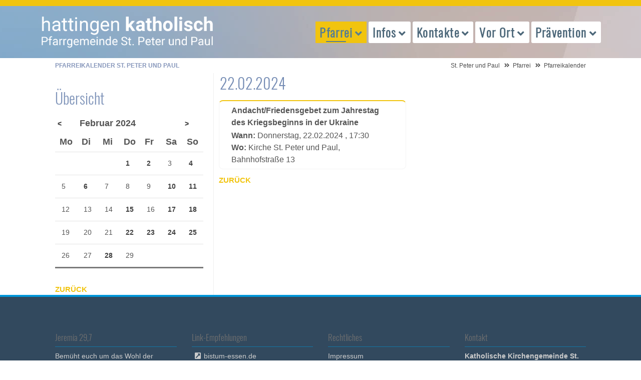

--- FILE ---
content_type: text/html; charset=UTF-8
request_url: https://hattingen-katholisch.de/pfarreikalender.html?day=20240222
body_size: 42982
content:
<!DOCTYPE html>
<html lang="de">
<head>
<meta charset="UTF-8">
<title>Pfarreikalender St. Peter und Paul - St. Peter und Paul</title>
<base href="https://hattingen-katholisch.de/">
<meta name="robots" content="index,follow">
<meta name="description" content="Veranstaltungen in der Pfarrei St. Peter und Paul">
<meta name="generator" content="Contao Open Source CMS">
<meta name="viewport" content="width=device-width, initial-scale=1.0">
<link rel="stylesheet" href="files/theme/theme-config/webfonts.css?v=5f23b41f"><link rel="stylesheet" href="assets/css/icons.min.css,colorbox.min.css,swipe.min.css,all.css,animate-sli...-c1195251.css"><script src="assets/js/jquery.min.js-c31f118d.js"></script><link rel="apple-touch-icon" sizes="120x120" href="files/theme/img/favicons/apple-touch-icon.png">
<link rel="icon" type="image/png" sizes="32x32" href="files/theme/img/favicons/favicon-32x32.png">
<link rel="icon" type="image/png" sizes="16x16" href="files/theme/img/favicons/favicon-16x16.png">
<link rel="manifest" href="files/theme/img/favicons/manifest.json">
<link rel="mask-icon" href="files/theme/img/favicons/safari-pinned-tab.svg" color="#5bbad5">
<link rel="shortcut icon" href="files/theme/img/favicons/favicon.ico">
<meta name="msapplication-config" content="files/theme/img/favicons/browserconfig.xml">
<meta name="theme-color" content="#ffffff">
<!--[if lt IE 9]><script src="assets/html5shiv/js/html5shiv-printshiv.min.js"></script><![endif]-->
</head>
<body id="top" class="mac chrome blink ch131 leftcolumn" itemscope itemtype="http://schema.org/WebPage">
<div id="overlayer"></div>
<span class="loadercts">
<span class="loader-innercts"></span>
</span>
<div id="wrapper">
<header id="header" itemscope itemtype="http://schema.org/WPHeader">
<div class="inside">
<div class="fixed-topnavi">
<!-- Den Inhalt finden Sie in der Atikeluebersicht unter Header - Configuration - Artikel Header-Configuration-Standard -->
<div class="spacer"></div>        <div class="navi-section nav--slide_in">
<div class="inside">
<div class="logosection">
<div class="inner"><div class="ce_ctslogobgimg bgimg block" id="logo">
<a href="peterpaul.html" >
peterpaul.html</a>    </div>
</div></div>
<div class="menusection">
<div class="inner">
<!-- indexer::stop -->
<nav class="mod_navigation mainmenu block">
<a href="pfarreikalender.html?day=20240222#skipNavigation214" class="invisible">Navigation überspringen</a>
<ul class="level_1">
<li class="submenu trail first"><a href="peterpaul.html" title="Eine Stadt, eine Pfarrgemeinde" class="submenu trail first" aria-haspopup="true" itemprop="url"><span itemprop="name">Pfarrei</span></a>
<ul class="level_2">
<li class="sibling first"><a href="pfarrnachrichten-hattingen.html" title="Pfarrnachrichten der Pfarrei St. Peter und Paul" class="sibling first" itemprop="url"><span itemprop="name">Pfarrnachrichten</span></a></li>
<li class="active submenu"><strong class="active submenu" aria-haspopup="true" itemprop="name"><span>Pfarreikalender</span></strong>
<ul class="level_3">
<li class="first"><a href="termine-melden.html" title="Termine für den Pfarreikalender melden" class="first" itemprop="url"><span itemprop="name">Termine melden</span></a></li>
<li class="forward last"><strong class="forward last" itemprop="name"><span>Termine anzeigen</span></strong></li>
</ul>
</li>
<li class="sibling"><a href="Newsletter.html" title="Newsletter hattingen-katholisch.de" class="sibling" itemprop="url"><span itemprop="name">Newsletter</span></a></li>
<li class="sibling"><a href="aufruhr-hattingen.html" title="Pfarreizeitung &quot;auf Ruhr&quot;" class="sibling" itemprop="url"><span itemprop="name">Pfarreimagazin auf Ruhr</span></a></li>
<li class="sibling"><a href="digital.html" title="Hattingen-katholisch im Internet" class="sibling" itemprop="url"><span itemprop="name">Hattingen katholisch digital</span></a></li>
<li class="sibling"><a href="pfarreientwicklungsprozess.html" title="Pfarreientwicklungsprozess" class="sibling" itemprop="url"><span itemprop="name">Pfarreientwicklungsprozess</span></a></li>
<li class="sibling"><a href="pastoralplan.html" title="Pastoralplan St. Peter und Paul" class="sibling" itemprop="url"><span itemprop="name">Pastoralplan</span></a></li>
<li class="sibling"><a href="laeuft-doch.html" title="Läuft doch?!" class="sibling" itemprop="url"><span itemprop="name">... läuft doch?!</span></a></li>
<li class="sibling"><a href="limetti-ape.html" title="Limetti – Ich fahr drauf ab!" class="sibling" itemprop="url"><span itemprop="name">Limetti – Ich fahr drauf ab!</span></a></li>
<li class="sibling"><a href="seniorenrikscha.html" title="Rikscha – Ich fahr drin mit!" class="sibling" itemprop="url"><span itemprop="name">Rikscha – Ich fahr drin mit!</span></a></li>
<li class="extern sibling"><a href="https://www.caritas-ruhr-mitte.de/" title="Caritas Ruhr-Mitte" class="extern sibling" target="_blank" itemprop="url"><span itemprop="name">Caritas Ruhr-Mitte</span></a></li>
<li class="sitemap sibling last"><a href="sitemap.html" title="Sitemap" class="sitemap sibling last" itemprop="url"><span itemprop="name">Sitemap</span></a></li>
</ul>
</li>
<li class="submenu"><a href="gottesdienstuebersicht-hattingen.html" title="Auskunft und Gottesdienste" class="submenu" aria-haspopup="true" itemprop="url"><span itemprop="name">Infos</span></a>
<ul class="level_2">
<li class="first"><a href="ihr-angeh%C3%B6riger-ist-tot.html" title="Im Trauerfall helfen wir Ihnen und stehen Ihnen bei." class="first" itemprop="url"><span itemprop="name">Trauerfall</span></a></li>
<li><a href="gottesdienstuebersicht-hattingen.html" title="Pfarrei St. Peter und Paul Hattingen - Gottesdienstübersicht" itemprop="url"><span itemprop="name">Gottesdienstübersicht</span></a></li>
<li><a href="pfarrbuero.html" title="Pfarrbüro der Pfarrei St. Peter und Paul" itemprop="url"><span itemprop="name">Pfarrbüro</span></a></li>
<li><a href="kindstaufe-hattingen.html" title="Wir möchten unser Kind taufen lassen" itemprop="url"><span itemprop="name">Taufe</span></a></li>
<li><a href="erstkommunion-hattingen.html" title="Unser Kind soll auf die Erstkommunion vorbereitet werden ... Erstkommunion in Hattingen" itemprop="url"><span itemprop="name">Erstkommunion</span></a></li>
<li><a href="firmung-hattingen.html" title="Ich möchte mich firmen lassen … Firmung in Hattingen" itemprop="url"><span itemprop="name">Firmung</span></a></li>
<li class="submenu"><a href="hochzeit-hattingen.html" title="Wir möchten heiraten … katholische Hochzeit in Hattingen" class="submenu" aria-haspopup="true" itemprop="url"><span itemprop="name">Hochzeit</span></a>
<ul class="level_3">
<li class="first last"><a href="ein-angeh%C3%B6riger-ist-tot.html" title="Im Todesfall helfen wir Ihnen und stehen Ihnen bei." class="first last" itemprop="url"><span itemprop="name">Trauerfall</span></a></li>
</ul>
</li>
<li><a href="krankheit-hilfe-hattingen.html" title="Ein Angehöriger ist krank … Hilfe in Hattingen" itemprop="url"><span itemprop="name">Krankensalbung</span></a></li>
<li><a href="geistliche-begleitung-224.html" title="Geistliche Begleitung" itemprop="url"><span itemprop="name">Geistliche Begleitung</span></a></li>
<li><a href="ein-gespraech-waere-gut.html" title="Ein Gespräch wäre gut..." itemprop="url"><span itemprop="name">Persönliche Notlage</span></a></li>
<li><a href="alpha-kurs.html" title="Alpha-Kurs" itemprop="url"><span itemprop="name">Alpha-Kurs</span></a></li>
<li class="extern last"><a href="http://www.katholisch-werden.de" title="Wenn Sie (wieder) der katholischen Kirche beitreten möchten, helfen wir Ihnen sehr gerne. (Link zu katholisch-werden.de in neuem Fenster)" class="extern last" target="_blank" itemprop="url"><span itemprop="name">Konversion / Wiedereintritt</span></a></li>
</ul>
</li>
<li class="submenu"><a href="seelsorgerinnen-der-pfarrei.html" title="Kontakt zu Menschen" class="submenu" aria-haspopup="true" itemprop="url"><span itemprop="name">Kontakte</span></a>
<ul class="level_2">
<li class="submenu first"><a href="seelsorgerinnen-der-pfarrei.html" title="Übersicht Seelsorger / Seelsorgerinnen" class="submenu first" aria-haspopup="true" itemprop="url"><span itemprop="name">Seelsorger/innen</span></a>
<ul class="level_3">
<li class="first"><a href="geistliche-begleitung-224.html" title="Geistliche Begleitung" class="first" itemprop="url"><span itemprop="name">Geistliche Begleitung</span></a></li>
<li><a href="seelsorgerinnen-der-pfarrei.html" title="Liste Ihrer Ansprechpartner im Pastoralteam." itemprop="url"><span itemprop="name">in der Pfarrei St. Peter und Paul</span></a></li>
<li class="last"><a href="krankenhausseelsorger.html" title="Die Krankenhausseelsorger der Gemeinde Peter und Paul" class="last" itemprop="url"><span itemprop="name">in den Krankenhäusern</span></a></li>
</ul>
</li>
<li><a href="pfarrbuero.html" title="Pfarrbüro der Pfarrei St. Peter und Paul" itemprop="url"><span itemprop="name">Pfarrbüro</span></a></li>
<li><a href="friedhofsverwaltung.html" title="Friedhofsverwaltung der Pfarrei St. Peter und Paul Hattingen" itemprop="url"><span itemprop="name">Friedhofsverwaltung</span></a></li>
<li><a href="presseteam.html" title="Presseteam der Pfarrei St. Peter und Paul" itemprop="url"><span itemprop="name">Presseteam</span></a></li>
<li><a href="pr%C3%A4ventionsfachkraft.html" title="Präventionsfachkraft der Pfarrei St. Peter und Paul" itemprop="url"><span itemprop="name">Präventionsfachkraft</span></a></li>
<li><a href="verwaltungsleiterin.html" title="Verwaltungsleiter der Pfarrei St. Peter und Paul Hattingen" itemprop="url"><span itemprop="name">Verwaltungsleiterin</span></a></li>
<li><a href="kirchenmusik-in-hattingen.html" title="Kirchenmusik in der Pfarrei St. Peter &amp; Paul, Hattingen" itemprop="url"><span itemprop="name">Koordinierender Kirchenmusiker</span></a></li>
<li><a href="katholische-kuester-in-hattingen.html" title="Küster der Pfarrei St. Peter und Paul Hattingen" itemprop="url"><span itemprop="name">Küster/Hausmeister</span></a></li>
<li class="submenu"><a href="gewaehlte-gremien.html" title="Gewählte Gremien der Pfarrei St. Peter und Paul Hattingen" class="submenu" aria-haspopup="true" itemprop="url"><span itemprop="name">Gremien der Pfarrgemeinde</span></a>
<ul class="level_3">
<li class="first"><a href="pfarrgemeinderat-hattingen.html" title="Pfarrgemeinderat der Pfarrei St. Peter und Paul Hattingen" class="first" itemprop="url"><span itemprop="name">Pfarrgemeinderat</span></a></li>
<li class="last"><a href="kirchenvorstand-hattingen.html" title="Kirchenvorstand der Pfarrei St. Peter und Paul Hattingen" class="last" itemprop="url"><span itemprop="name">Kirchenvorstand</span></a></li>
</ul>
</li>
<li class="last"><a href="gruppen-und-verbaende-uebersicht.html" title="Gruppen und Verbände in der Pfarrei St. Peter und Paul Hattingen" class="last" itemprop="url"><span itemprop="name">Gruppen und Verbände</span></a></li>
</ul>
</li>
<li class="submenu"><a href="kirche-vor-ort-hattingen.html" title="Glaube (er)leben" class="submenu" aria-haspopup="true" itemprop="url"><span itemprop="name">Vor Ort</span></a>
<ul class="level_2">
<li class="submenu first"><a href="kirche-st-peter-und-paul.html" title="Kirchorte" class="submenu first" aria-haspopup="true" itemprop="url"><span itemprop="name">Kirchorte</span></a>
<ul class="level_3">
<li class="first"><a href="kirche-st-peter-und-paul.html" title="Gottesdienste Kirche St. Peter und Paul" class="first" itemprop="url"><span itemprop="name">St. Peter & Paul</span></a></li>
<li><a href="heilig-geist.html" title="Gottesdienste Kirche Heilig Geist" itemprop="url"><span itemprop="name">Heilig Geist</span></a></li>
<li><a href="gottesdienste-in-den-kirchen/oekumenisches-zentrum-winz-baak.html" title="Gottesdienste Kirche Heilig Geist" itemprop="url"><span itemprop="name">Ök. Zentrum Winz-Baak</span></a></li>
<li><a href="mariae-empfaengnis.html" title="Gottesdienste Kirche Mariä Empfängnis" itemprop="url"><span itemprop="name">St. Mariä Empfängnis</span></a></li>
<li><a href="klosterkapelle-bredenscheid.html" title="Gottesdienste Klosterkapelle Bredenscheid" itemprop="url"><span itemprop="name">Klosterkapelle Bredenscheid</span></a></li>
<li><a href="kirche-st-joseph.html" title="Gottesdienste Kirche St. Joseph" itemprop="url"><span itemprop="name">St. Joseph</span></a></li>
<li><a href="kirche-st-johannes-baptist.html" title="Gottesdienste Kirche St. Johannes Baptist" itemprop="url"><span itemprop="name">St. Johannes Baptist</span></a></li>
<li><a href="kirche-st-mauritius.html" title="Gottesdienste Kirche St. Mauritius" itemprop="url"><span itemprop="name">St. Mauritius</span></a></li>
<li class="last"><a href="kirche-st-engelbert.html" title="Gottesdienste Kirche St. Engelbert" class="last" itemprop="url"><span itemprop="name">St. Engelbert</span></a></li>
</ul>
</li>
<li class="submenu"><a href="gottesdienste-klinik-blankenstein.html" title="Gottesdienste in den Hattinger Krankenhäusern" class="submenu" aria-haspopup="true" itemprop="url"><span itemprop="name">Krankenhäuser</span></a>
<ul class="level_3">
<li class="first"><a href="gottesdienste-klinik-blankenstein.html" title="Gottesdienste Klinik Blankenstein Hattingen" class="first" itemprop="url"><span itemprop="name">Klinik Blankenstein KKB</span></a></li>
<li><a href="VAMED-klinik-holthausen.html" title="Gottesdienste VAMED-Klinik Hattingen" itemprop="url"><span itemprop="name">VAMED Klinik Hattingen</span></a></li>
<li><a href="gottesdienste-elisabethkrankenhaus-hattingen.html" title="Gottesdienste im Elisabethkrankenhaus Hattingen" itemprop="url"><span itemprop="name">St. Elisabeth-Krankenhaus KKRH</span></a></li>
<li class="last"><a href="gottesdienste-evangelisches-krankenhaus-hattingen.html" title="Gottesdienste im Evangelischen Krankenhaus Hattingen" class="last" itemprop="url"><span itemprop="name">Evangelisches Krankenhaus Hattingen</span></a></li>
</ul>
</li>
<li class="submenu"><a href="gottesdienste-altenheim-st-josef-hattingen.html" title="Gottesdienste in den Hattinger Einrichtungen für Senioren" class="submenu" aria-haspopup="true" itemprop="url"><span itemprop="name">Senioren-Einrichtungen</span></a>
<ul class="level_3">
<li class="first"><a href="gottesdienste-altenheim-st-josef-hattingen.html" title="Gottesdienste im Altenheim St. Josef / Hattingen" class="first" itemprop="url"><span itemprop="name">Altenheim St. Josef</span></a></li>
<li><a href="gottesdienste-seniorenzentrum-st-mauritius-hattingen.html" title="Gottesdienste im Seniorenzentrum St. Mauritius / Hattingen" itemprop="url"><span itemprop="name">Seniorenzentrum St. Mauritius</span></a></li>
<li><a href="gottesdienste-altenheim-augustastrasse-hattingen.html" title="Gottesdienste des Altenheims Augustastraße / Hattingen" itemprop="url"><span itemprop="name">Haus der Diakonie</span></a></li>
<li><a href="gottesdienste-altenheim-waldstrasse-hattingen.html" title="Gottesdienste des Altenheims Waldstraße / Hattingen" itemprop="url"><span itemprop="name">Martin-Luther-Haus</span></a></li>
<li><a href="gottesdienste-heidehof-hattingen.html" title="Gottesdienste Heidehof Hattingen" itemprop="url"><span itemprop="name">Heidehof</span></a></li>
<li class="last"><a href="gottesdienste-emmy-kruppke-haus-hattingen.html" title="Gottesdienste Emmy-Kruppke-Haus in Hattingen" class="last" itemprop="url"><span itemprop="name">Emmy-Kruppke-Seniorenzentrum</span></a></li>
</ul>
</li>
<li><a href="kindertagesstaetten-350.html" title="Kindertagesstätten" itemprop="url"><span itemprop="name">Kindertagesstätten</span></a></li>
<li class="extern"><a href="https://www.franziskusschule-hattingen.de/" title="Katholische Grundschule" class="extern" target="_blank" itemprop="url"><span itemprop="name">Katholische Grundschule</span></a></li>
<li class="extern last"><a href="http://www.t-a-s.net/" title="Theresia-Albers-Stiftung" class="extern last" target="_blank" itemprop="url"><span itemprop="name">Theresia-Albers-Stiftung</span></a></li>
</ul>
</li>
<li class="submenu last"><a href="unser-schutzkonzept.html" title="Themen und Projekte" class="submenu last" aria-haspopup="true" itemprop="url"><span itemprop="name">Prävention</span></a>
<ul class="level_2">
<li class="first"><a href="praevention/was-tun-im-notfall.html" title="Prävention in St. Peter und Paul" class="first" itemprop="url"><span itemprop="name">Was tun im Notfall</span></a></li>
<li><a href="unser-schutzkonzept.html" title="Prävention in St. Peter und Paul - Unser Schutzkonzept" itemprop="url"><span itemprop="name">Unser Schutzkonzept</span></a></li>
<li><a href="praevention/termine-praeventionsschulungen.html" title="Präventionsschulungen in St. Peter und Paul" itemprop="url"><span itemprop="name">Präventionsschulungen</span></a></li>
<li><a href="praevention/formulare-und-downloads.html" title="Prävention in St. Peter und Paul - Weitere Informationen" itemprop="url"><span itemprop="name">Formulare und Downloads</span></a></li>
<li class="last"><a href="pr%C3%A4ventionsfachkraft.html" title="Präventionsfachkraft" class="last" itemprop="url"><span itemprop="name">Präventionsfachkraft</span></a></li>
</ul>
</li>
</ul>
<span id="skipNavigation214" class="invisible"></span>
</nav>
<!-- indexer::continue -->
<a href="#mainmobil" class="nav-mobile"><i class="fas fa-bars"></i></a>
</div></div></div>
</div>
</div>
<div class="clear"></div>            </div>
</header>
<div class="custom">
<div id="afterheader">
<div class="inside">
<!-- Den Inhalt finden Sie in der Atikeluebersicht unter Header - Configuration - Artikel Header-Configuration-Standard -->
<span class="pagetitle">Pfarreikalender St. Peter und Paul</span>
<!-- indexer::stop -->
<nav class="mod_breadcrumb block" aria-label="Breadcrumb">
<ul>
<li class="first"><a href="home.html" title="St. Peter und Paul">St. Peter und Paul</a></li>
<li><a href="peterpaul.html" title="Eine Stadt, eine Pfarrgemeinde">Pfarrei</a></li>
<li class="active last" aria-current="page">Pfarreikalender</li>
</ul>
</nav>
<!-- indexer::continue -->
</div>
</div>
</div>
<div id="container">
<main id="main" itemscope itemtype="http://schema.org/WebPageElement" itemprop="mainContentOfPage">
<div class="inside">
<div class="mod_article block" id="article-325">
<!-- indexer::stop -->
<div class="mod_eventlist block">
<h1> 22.02.2024</h1>
<div class="event layout_upcoming bygone even first last cal_17" itemscope itemtype="http://schema.org/Event">
<p><span class="eventspace"><a href="event-details/andacht-friedensgebet-zum-jahrestag-des-kriegsbeginns-in-der-ukraine.html" title="Andacht/Friedensgebet zum Jahrestag des Kriegsbeginns in der Ukraine Donnerstag22.02.2024, 17:30" itemprop="url">Andacht/Friedensgebet zum Jahrestag des Kriegsbeginns in der Ukraine</a></span>
<strong>Wann: </strong><time datetime="2024-02-22T17:30:00+01:00" class="date" itemprop="startDate"> Donnerstag, 22.02.2024  , 17:30</time><br>
<strong>Wo:</strong> Kirche St. Peter und Paul, Bahnhofstraße 13 <br>
</p>
</div>
</div>
<!-- indexer::continue -->
<div class="ce_hyperlink block" id="backlink">
<a href="peterpaul.html" class="hyperlink_txt" title="Zurück">Zurück</a>
</div>
</div>
</div>
</main>
<aside id="left">
<div class="inside">
<div class="mod_article block" id="article-324">
<!-- indexer::stop -->
<div class="mod_eventmenu block">
<h2>Übersicht</h2>
<table class="minicalendar">
<thead>
<tr>
<th class="head previous"><a href="pfarreikalender.html?month=202401" title="Januar 2024" data-skip-search-index>&lt;</a></th>
<th colspan="5" class="head current">Februar 2024</th>
<th class="head next"><a href="pfarreikalender.html?month=202403" title="März 2024" data-skip-search-index>&gt;</a></th>
</tr>
<tr>
<th class="label col_first">Mo<span class="invisible">ntag</span></th>
<th class="label">Di<span class="invisible">enstag</span></th>
<th class="label">Mi<span class="invisible">ttwoch</span></th>
<th class="label">Do<span class="invisible">nnerstag</span></th>
<th class="label">Fr<span class="invisible">eitag</span></th>
<th class="label weekend">Sa<span class="invisible">mstag</span></th>
<th class="label col_last weekend">So<span class="invisible">nntag</span></th>
</tr>
</thead>
<tbody>
<tr class="week_0 first">
<td class="days empty col_first">&nbsp;</td>
<td class="days empty">&nbsp;</td>
<td class="days empty">&nbsp;</td>
<td class="days active"><a href="pfarreikalender.html?day=20240201" title="2 Event(s)">1</a></td>
<td class="days active"><a href="pfarreikalender.html?day=20240202" title="3 Event(s)">2</a></td>
<td class="days weekend">3</td>
<td class="days active weekend col_last"><a href="pfarreikalender.html?day=20240204" title="3 Event(s)">4</a></td>
</tr>
<tr class="week_1">
<td class="days col_first">5</td>
<td class="days active"><a href="pfarreikalender.html?day=20240206" title="2 Event(s)">6</a></td>
<td class="days">7</td>
<td class="days">8</td>
<td class="days">9</td>
<td class="days active weekend"><a href="pfarreikalender.html?day=20240210" title="3 Event(s)">10</a></td>
<td class="days active weekend col_last"><a href="pfarreikalender.html?day=20240211" title="1 Event(s)">11</a></td>
</tr>
<tr class="week_2">
<td class="days col_first">12</td>
<td class="days">13</td>
<td class="days">14</td>
<td class="days active"><a href="pfarreikalender.html?day=20240215" title="3 Event(s)">15</a></td>
<td class="days">16</td>
<td class="days active weekend"><a href="pfarreikalender.html?day=20240217" title="2 Event(s)">17</a></td>
<td class="days active weekend col_last"><a href="pfarreikalender.html?day=20240218" title="1 Event(s)">18</a></td>
</tr>
<tr class="week_3">
<td class="days col_first">19</td>
<td class="days">20</td>
<td class="days">21</td>
<td class="days active selected"><a href="pfarreikalender.html?day=20240222" title="1 Event(s)">22</a></td>
<td class="days active"><a href="pfarreikalender.html?day=20240223" title="1 Event(s)">23</a></td>
<td class="days active weekend"><a href="pfarreikalender.html?day=20240224" title="2 Event(s)">24</a></td>
<td class="days active weekend col_last"><a href="pfarreikalender.html?day=20240225" title="1 Event(s)">25</a></td>
</tr>
<tr class="week_4 last">
<td class="days col_first">26</td>
<td class="days">27</td>
<td class="days active"><a href="pfarreikalender.html?day=20240228" title="1 Event(s)">28</a></td>
<td class="days">29</td>
<td class="days empty">&nbsp;</td>
<td class="days empty weekend">&nbsp;</td>
<td class="days empty weekend col_last">&nbsp;</td>
</tr>
</tbody>
</table>
</div>
<!-- indexer::continue -->
<div class="ce_hyperlink small sand block" id="backlink">
<a href="peterpaul.html" class="hyperlink_txt" title="Zurück">Zurück</a>
</div>
</div>
</div>
</aside>
</div>
<footer id="footer" itemscope itemtype="http://schema.org/WPFooter">
<div class="inside">
<!-- Den Inhalt finden Sie in der Atikeluebersicht unter Footer-Configuration - Artikel Footer-Configuration -->
<div class="ce_ctswrapper footertop block">
<div class="ce_ctswrapperstart"
>
<div class="inside block">
<div class="col-sm-3 ce_text block">
<h4 class="headline">Jeremia 29,7</h4>
<p>Bemüht euch um das Wohl der Stadt,in die ich euch <br>(weg)geführt habe, <br>und betet für sie zum Herrn;<br>denn in ihrem Wohl liegt euer Wohl. <br><br>St. Peter und Paul, Hattingen: <br><em>Eine Stadt - eine Pfarrgemeinde.</em></p>
</div>
<div class="col-sm-3 ce_text extern block">
<h4 class="headline">Link-Empfehlungen</h4>
<p><a class="extern" title="Webseite Bistum Essen" href="https://www.bistum-essen.de/" target="_blank" rel="noopener">bistum-essen.de<br></a><!-- br&#62;https://hattingen-katholisch.de/pfarrgemeinderat-hattingen.html<br>https://hattingen-katholisch.de/pfarreientwicklungsprozess.html --><a class="extern" title="Webseite Bene Magazin" href="https://www.bene-magazin.de/" target="_blank" rel="noopener">bene-magazin.de</a><br><a class="extern" title="Webseite Zukunftsbild" href="https://zukunftsbild.bistum-essen.de/" target="_blank" rel="noopener">zukunftsbild.bistum-essen.de<br></a><a href="https://team-exercitia.de/">team exercitia<br></a><a title="Nikolaus-Groß-Niederwenigern e.V." href="https://nikolaus-gross.org/" target="_blank" rel="noopener">nikolaus-gross.org<br></a><a class="extern" title="Webseite katholisch.de" href="http://www.katholisch.de/" target="_blank" rel="noopener">katholisch.de</a></p>
</div>
<!-- indexer::stop -->
<nav class="col-sm-3 mod_customnav block">
<h4>Rechtliches</h4>
<a href="pfarreikalender.html?day=20240222#skipNavigation203" class="invisible">Navigation überspringen</a>
<ul class="level_1">
<li class="first"><a href="impressum.html" title="Impressum St. Peter und Paul" class="first">Impressum</a></li>
<li class="last"><a href="datenschutz.html" title="Datenschutz St. Peter und Paul" class="last">Datenschutz</a></li>
</ul>
<span id="skipNavigation203" class="invisible"></span>
</nav>
<!-- indexer::continue -->
<div class="col-sm-3 ce_ctsteambox block">
<div class="ce_ctsteam standard text-align-left block">
<h4 class="headline">Kontakt</h4>
<div class="company-name">
<div class="org">Katholische Kirchengemeinde St. Peter und Paul Hattingen</div>
</div>
<div class="adress">
<div class="street-address">Bahnhofstr. 13</div>
<span class="postal-code">45525</span>
<span class="locality">Hattingen</span>
</div>
<div class="contact">
<div class="phone">
<span class="desc fas fa-phone"></span><span class="tel"><a href="tel:+49232459190">+49 (0)2324.59 19 0</a></span>
</div>
<div class="fax">
<span class="desc fas fa-fax"></span><span class="fax">+49 (0)2324 59 19 25</span>
</div>
<div class="mail">
<span class="desc far fa-envelope"></span>
<span class="email"><a href="&#109;&#97;&#105;&#108;&#116;&#111;&#58;&#83;&#x74;&#46;&#x50;&#101;&#x74;&#101;&#x72;&#45;&#x75;&#110;&#x64;&#45;&#x50;&#97;&#x75;&#108;&#x2E;&#72;&#x61;&#116;&#x74;&#105;&#x6E;&#103;&#x65;&#110;&#x40;&#98;&#x69;&#115;&#x74;&#117;&#x6D;&#45;&#x65;&#115;&#x73;&#101;&#x6E;&#46;&#x64;&#101;" class="email">&#83;&#x74;&#46;&#x50;&#101;&#x74;&#101;&#x72;&#45;&#x75;&#110;&#x64;&#45;&#x50;&#97;&#x75;&#108;&#x2E;&#72;&#x61;&#116;&#x74;&#105;&#x6E;&#103;&#x65;&#110;&#x40;&#98;&#x69;&#115;&#x74;&#117;&#x6D;&#45;&#x65;&#115;&#x73;&#101;&#x6E;&#46;&#x64;&#101;</a></span>
</div>
</div>
</div>    </div>
</div>
</div>
</div>
<!-- Den Inhalt finden Sie in der Atikeluebersicht unter Footer-Configuration - Artikel Footer-Configuration -->
<div id="backtotop">
<ul>
<li><a id="toTop" href="#" onClick="return false">Back to Top</a></li>
</ul>
</div><div class="ce_ctsmmenustd block">
<div></div>    </div>
<!-- indexer::stop -->
<nav class="mod_navigation block" id="mainmobil">
<a href="pfarreikalender.html?day=20240222#skipNavigation217" class="invisible">Navigation überspringen</a>
<ul class="level_1">
<li class="submenu trail first"><a href="peterpaul.html" title="Eine Stadt, eine Pfarrgemeinde" class="submenu trail first" aria-haspopup="true">Pfarrei</a>
<ul class="level_2">
<li class="sibling first"><a href="pfarrnachrichten-hattingen.html" title="Pfarrnachrichten der Pfarrei St. Peter und Paul" class="sibling first">Pfarrnachrichten</a></li>
<li class="active submenu"><span class="active submenu" aria-haspopup="true">Pfarreikalender</span>
<ul class="level_3">
<li class="first"><a href="termine-melden.html" title="Termine für den Pfarreikalender melden" class="first">Termine melden</a></li>
<li class="forward last"><span class="forward last">Termine anzeigen</span></li>
</ul>
</li>
<li class="sibling"><a href="Newsletter.html" title="Newsletter hattingen-katholisch.de" class="sibling">Newsletter</a></li>
<li class="sibling"><a href="aufruhr-hattingen.html" title="Pfarreizeitung &quot;auf Ruhr&quot;" class="sibling">Pfarreimagazin auf Ruhr</a></li>
<li class="sibling"><a href="digital.html" title="Hattingen-katholisch im Internet" class="sibling">Hattingen katholisch digital</a></li>
<li class="sibling"><a href="pfarreientwicklungsprozess.html" title="Pfarreientwicklungsprozess" class="sibling">Pfarreientwicklungsprozess</a></li>
<li class="sibling"><a href="pastoralplan.html" title="Pastoralplan St. Peter und Paul" class="sibling">Pastoralplan</a></li>
<li class="sibling"><a href="laeuft-doch.html" title="Läuft doch?!" class="sibling">... läuft doch?!</a></li>
<li class="sibling"><a href="limetti-ape.html" title="Limetti – Ich fahr drauf ab!" class="sibling">Limetti – Ich fahr drauf ab!</a></li>
<li class="sibling"><a href="seniorenrikscha.html" title="Rikscha – Ich fahr drin mit!" class="sibling">Rikscha – Ich fahr drin mit!</a></li>
<li class="extern sibling"><a href="https://www.caritas-ruhr-mitte.de/" title="Caritas Ruhr-Mitte" class="extern sibling" target="_blank">Caritas Ruhr-Mitte</a></li>
<li class="sitemap sibling last"><a href="sitemap.html" title="Sitemap" class="sitemap sibling last">Sitemap</a></li>
</ul>
</li>
<li class="submenu"><a href="gottesdienstuebersicht-hattingen.html" title="Auskunft und Gottesdienste" class="submenu" aria-haspopup="true">Infos</a>
<ul class="level_2">
<li class="first"><a href="ihr-angeh%C3%B6riger-ist-tot.html" title="Im Trauerfall helfen wir Ihnen und stehen Ihnen bei." class="first">Trauerfall</a></li>
<li><a href="gottesdienstuebersicht-hattingen.html" title="Pfarrei St. Peter und Paul Hattingen - Gottesdienstübersicht">Gottesdienstübersicht</a></li>
<li><a href="pfarrbuero.html" title="Pfarrbüro der Pfarrei St. Peter und Paul">Pfarrbüro</a></li>
<li><a href="kindstaufe-hattingen.html" title="Wir möchten unser Kind taufen lassen">Taufe</a></li>
<li><a href="erstkommunion-hattingen.html" title="Unser Kind soll auf die Erstkommunion vorbereitet werden ... Erstkommunion in Hattingen">Erstkommunion</a></li>
<li><a href="firmung-hattingen.html" title="Ich möchte mich firmen lassen … Firmung in Hattingen">Firmung</a></li>
<li class="submenu"><a href="hochzeit-hattingen.html" title="Wir möchten heiraten … katholische Hochzeit in Hattingen" class="submenu" aria-haspopup="true">Hochzeit</a>
<ul class="level_3">
<li class="first last"><a href="ein-angeh%C3%B6riger-ist-tot.html" title="Im Todesfall helfen wir Ihnen und stehen Ihnen bei." class="first last">Trauerfall</a></li>
</ul>
</li>
<li><a href="krankheit-hilfe-hattingen.html" title="Ein Angehöriger ist krank … Hilfe in Hattingen">Krankensalbung</a></li>
<li><a href="geistliche-begleitung-224.html" title="Geistliche Begleitung">Geistliche Begleitung</a></li>
<li><a href="ein-gespraech-waere-gut.html" title="Ein Gespräch wäre gut...">Persönliche Notlage</a></li>
<li><a href="alpha-kurs.html" title="Alpha-Kurs">Alpha-Kurs</a></li>
<li class="extern last"><a href="http://www.katholisch-werden.de" title="Wenn Sie (wieder) der katholischen Kirche beitreten möchten, helfen wir Ihnen sehr gerne. (Link zu katholisch-werden.de in neuem Fenster)" class="extern last" target="_blank">Konversion / Wiedereintritt</a></li>
</ul>
</li>
<li class="submenu"><a href="seelsorgerinnen-der-pfarrei.html" title="Kontakt zu Menschen" class="submenu" aria-haspopup="true">Kontakte</a>
<ul class="level_2">
<li class="submenu first"><a href="seelsorgerinnen-der-pfarrei.html" title="Übersicht Seelsorger / Seelsorgerinnen" class="submenu first" aria-haspopup="true">Seelsorger/innen</a>
<ul class="level_3">
<li class="first"><a href="geistliche-begleitung-224.html" title="Geistliche Begleitung" class="first">Geistliche Begleitung</a></li>
<li><a href="seelsorgerinnen-der-pfarrei.html" title="Liste Ihrer Ansprechpartner im Pastoralteam.">in der Pfarrei St. Peter und Paul</a></li>
<li class="last"><a href="krankenhausseelsorger.html" title="Die Krankenhausseelsorger der Gemeinde Peter und Paul" class="last">in den Krankenhäusern</a></li>
</ul>
</li>
<li><a href="pfarrbuero.html" title="Pfarrbüro der Pfarrei St. Peter und Paul">Pfarrbüro</a></li>
<li><a href="friedhofsverwaltung.html" title="Friedhofsverwaltung der Pfarrei St. Peter und Paul Hattingen">Friedhofsverwaltung</a></li>
<li><a href="presseteam.html" title="Presseteam der Pfarrei St. Peter und Paul">Presseteam</a></li>
<li><a href="pr%C3%A4ventionsfachkraft.html" title="Präventionsfachkraft der Pfarrei St. Peter und Paul">Präventionsfachkraft</a></li>
<li><a href="verwaltungsleiterin.html" title="Verwaltungsleiter der Pfarrei St. Peter und Paul Hattingen">Verwaltungsleiterin</a></li>
<li><a href="kirchenmusik-in-hattingen.html" title="Kirchenmusik in der Pfarrei St. Peter &amp; Paul, Hattingen">Koordinierender Kirchenmusiker</a></li>
<li><a href="katholische-kuester-in-hattingen.html" title="Küster der Pfarrei St. Peter und Paul Hattingen">Küster/Hausmeister</a></li>
<li class="submenu"><a href="gewaehlte-gremien.html" title="Gewählte Gremien der Pfarrei St. Peter und Paul Hattingen" class="submenu" aria-haspopup="true">Gremien der Pfarrgemeinde</a>
<ul class="level_3">
<li class="first"><a href="pfarrgemeinderat-hattingen.html" title="Pfarrgemeinderat der Pfarrei St. Peter und Paul Hattingen" class="first">Pfarrgemeinderat</a></li>
<li class="last"><a href="kirchenvorstand-hattingen.html" title="Kirchenvorstand der Pfarrei St. Peter und Paul Hattingen" class="last">Kirchenvorstand</a></li>
</ul>
</li>
<li class="last"><a href="gruppen-und-verbaende-uebersicht.html" title="Gruppen und Verbände in der Pfarrei St. Peter und Paul Hattingen" class="last">Gruppen und Verbände</a></li>
</ul>
</li>
<li class="submenu"><a href="kirche-vor-ort-hattingen.html" title="Glaube (er)leben" class="submenu" aria-haspopup="true">Vor Ort</a>
<ul class="level_2">
<li class="submenu first"><a href="kirche-st-peter-und-paul.html" title="Kirchorte" class="submenu first" aria-haspopup="true">Kirchorte</a>
<ul class="level_3">
<li class="first"><a href="kirche-st-peter-und-paul.html" title="Gottesdienste Kirche St. Peter und Paul" class="first">St. Peter & Paul</a></li>
<li><a href="heilig-geist.html" title="Gottesdienste Kirche Heilig Geist">Heilig Geist</a></li>
<li><a href="gottesdienste-in-den-kirchen/oekumenisches-zentrum-winz-baak.html" title="Gottesdienste Kirche Heilig Geist">Ök. Zentrum Winz-Baak</a></li>
<li><a href="mariae-empfaengnis.html" title="Gottesdienste Kirche Mariä Empfängnis">St. Mariä Empfängnis</a></li>
<li><a href="klosterkapelle-bredenscheid.html" title="Gottesdienste Klosterkapelle Bredenscheid">Klosterkapelle Bredenscheid</a></li>
<li><a href="kirche-st-joseph.html" title="Gottesdienste Kirche St. Joseph">St. Joseph</a></li>
<li><a href="kirche-st-johannes-baptist.html" title="Gottesdienste Kirche St. Johannes Baptist">St. Johannes Baptist</a></li>
<li><a href="kirche-st-mauritius.html" title="Gottesdienste Kirche St. Mauritius">St. Mauritius</a></li>
<li class="last"><a href="kirche-st-engelbert.html" title="Gottesdienste Kirche St. Engelbert" class="last">St. Engelbert</a></li>
</ul>
</li>
<li class="submenu"><a href="gottesdienste-klinik-blankenstein.html" title="Gottesdienste in den Hattinger Krankenhäusern" class="submenu" aria-haspopup="true">Krankenhäuser</a>
<ul class="level_3">
<li class="first"><a href="gottesdienste-klinik-blankenstein.html" title="Gottesdienste Klinik Blankenstein Hattingen" class="first">Klinik Blankenstein KKB</a></li>
<li><a href="VAMED-klinik-holthausen.html" title="Gottesdienste VAMED-Klinik Hattingen">VAMED Klinik Hattingen</a></li>
<li><a href="gottesdienste-elisabethkrankenhaus-hattingen.html" title="Gottesdienste im Elisabethkrankenhaus Hattingen">St. Elisabeth-Krankenhaus KKRH</a></li>
<li class="last"><a href="gottesdienste-evangelisches-krankenhaus-hattingen.html" title="Gottesdienste im Evangelischen Krankenhaus Hattingen" class="last">Evangelisches Krankenhaus Hattingen</a></li>
</ul>
</li>
<li class="submenu"><a href="gottesdienste-altenheim-st-josef-hattingen.html" title="Gottesdienste in den Hattinger Einrichtungen für Senioren" class="submenu" aria-haspopup="true">Senioren-Einrichtungen</a>
<ul class="level_3">
<li class="first"><a href="gottesdienste-altenheim-st-josef-hattingen.html" title="Gottesdienste im Altenheim St. Josef / Hattingen" class="first">Altenheim St. Josef</a></li>
<li><a href="gottesdienste-seniorenzentrum-st-mauritius-hattingen.html" title="Gottesdienste im Seniorenzentrum St. Mauritius / Hattingen">Seniorenzentrum St. Mauritius</a></li>
<li><a href="gottesdienste-altenheim-augustastrasse-hattingen.html" title="Gottesdienste des Altenheims Augustastraße / Hattingen">Haus der Diakonie</a></li>
<li><a href="gottesdienste-altenheim-waldstrasse-hattingen.html" title="Gottesdienste des Altenheims Waldstraße / Hattingen">Martin-Luther-Haus</a></li>
<li><a href="gottesdienste-heidehof-hattingen.html" title="Gottesdienste Heidehof Hattingen">Heidehof</a></li>
<li class="last"><a href="gottesdienste-emmy-kruppke-haus-hattingen.html" title="Gottesdienste Emmy-Kruppke-Haus in Hattingen" class="last">Emmy-Kruppke-Seniorenzentrum</a></li>
</ul>
</li>
<li><a href="kindertagesstaetten-350.html" title="Kindertagesstätten">Kindertagesstätten</a></li>
<li class="extern"><a href="https://www.franziskusschule-hattingen.de/" title="Katholische Grundschule" class="extern" target="_blank">Katholische Grundschule</a></li>
<li class="extern last"><a href="http://www.t-a-s.net/" title="Theresia-Albers-Stiftung" class="extern last" target="_blank">Theresia-Albers-Stiftung</a></li>
</ul>
</li>
<li class="submenu last"><a href="unser-schutzkonzept.html" title="Themen und Projekte" class="submenu last" aria-haspopup="true">Prävention</a>
<ul class="level_2">
<li class="first"><a href="praevention/was-tun-im-notfall.html" title="Prävention in St. Peter und Paul" class="first">Was tun im Notfall</a></li>
<li><a href="unser-schutzkonzept.html" title="Prävention in St. Peter und Paul - Unser Schutzkonzept">Unser Schutzkonzept</a></li>
<li><a href="praevention/termine-praeventionsschulungen.html" title="Präventionsschulungen in St. Peter und Paul">Präventionsschulungen</a></li>
<li><a href="praevention/formulare-und-downloads.html" title="Prävention in St. Peter und Paul - Weitere Informationen">Formulare und Downloads</a></li>
<li class="last"><a href="pr%C3%A4ventionsfachkraft.html" title="Präventionsfachkraft" class="last">Präventionsfachkraft</a></li>
</ul>
</li>
</ul>
<span id="skipNavigation217" class="invisible"></span>
</nav>
<!-- indexer::continue -->
<div class="mod_search headersearch block">
<div id="search_178" class="searchbox">
<div class="label">Search</div>  <form method="get">
<div class="formbody">
<label for="ctrl_keywords_178" class="invisible">Suchbegriffe</label>
<input type="search" name="keywords" id="ctrl_keywords_178" class="text" value="">
<button type="submit" id="ctrl_submit_178" class="submit">Suchen</button>
</div>
</form>
<div class="close-window"><i class="fas fa-times"></i></div>
</div>
</div>
</div>
</footer>
</div>
<script src="files/theme/js/aos/aos.js"></script>
<script>AOS.init({disable:'mobile',delay:500,duration:600,once:!1})</script>
<script>jQuery(function(){jQuery(window).scroll(function(){if(jQuery(this).scrollTop()!=0){jQuery('#toTop, #backtotop').fadeIn()}else{jQuery('#toTop, #backtotop').fadeOut()}});jQuery('#toTop').click(function(){jQuery('body,html').animate({scrollTop:0},800)})})</script>
<script src="assets/jquery-ui/js/jquery-ui.min.js"></script>
<script>jQuery(function($){$(document).accordion({heightStyle:'content',header:'.toggler',collapsible:!0,active:!1,create:function(event,ui){ui.header.addClass('active');$('.toggler').attr('tabindex',0)},activate:function(event,ui){ui.newHeader.addClass('active');ui.oldHeader.removeClass('active');$('.toggler').attr('tabindex',0)}})})</script>
<script src="files/theme/js/waypoints4/jquery.waypoints.min.js"></script>
<script src="assets/colorbox/js/colorbox.min.js?v=1.6.6"></script>
<script>jQuery(function($){$('a[data-lightbox]').map(function(){$(this).colorbox({loop:!1,rel:$(this).attr('data-lightbox'),maxWidth:'95%',maxHeight:'95%'})})})</script>
<script src="files/theme/js/gridrotator/modernizr.custom.26633.js"></script>
<script src="files/theme/js/gridrotator/jquery.gridrotator.js"></script>
<script>$(function(){$('#ri-grid').gridrotator({rows:3,columns:8,step:5,maxStep:6,interval:2000,animType:'random',animSpeed:800,w1024:{rows:5,columns:6},w768:{rows:5,columns:5},w480:{rows:4,columns:4},w320:{rows:4,columns:4},w240:{rows:4,columns:3},slideshow:!0,onhover:!1})})</script>
<script src="assets/swipe/js/swipe.min.js?v=2.2.1"></script>
<script>(function(){var e=document.querySelectorAll('.content-slider, .slider-control'),c,i;for(i=0;i<e.length;i+=2){c=e[i].getAttribute('data-config').split(',');new Swipe(e[i],{'auto':parseInt(c[0]),'speed':parseInt(c[1]),'startSlide':parseInt(c[2]),'continuous':parseInt(c[3]),'menu':e[i+1]})}})()</script>
<script>jQuery(document).ready(function(){var navisection=jQuery('.navi-section');var navisectionclone=navisection.clone();var navisectionfixed=document.createElement('div');jQuery(navisectionfixed).attr('id','navisectionfixed').addClass('navisectionfixed').html(navisectionclone).insertAfter('#footer')});function navisectionFixed(){var fixedtopnaviHeight=jQuery(".fixed-topnavi").outerHeight()+40;if(jQuery(this).scrollTop()>fixedtopnaviHeight+100){jQuery("body").addClass("is-fixed");jQuery("#navisectionfixed").addClass("is-fixed");jQuery("#navisectionfixed .navi-section.nav--slide_in").addClass("js--is-fixed");jQuery(".fixed-topnavi .navi-section").addClass("hidden")}else{jQuery("body").removeClass("is-fixed");jQuery("#navisectionfixed").removeClass("is-fixed");jQuery("#navisectionfixed .navi-section.nav--slide_in").removeClass("js--is-fixed");jQuery(".fixed-topnavi .navi-section").removeClass("hidden")}};jQuery(document).ready(function(){navisectionFixed()});jQuery(window).scroll(function(){navisectionFixed()})</script>
<script src="files/theme/js/mmenu/jquery.mmenu.all.min.js"></script>
<script>(function($){var $mmenu=$('#mainmobil');$(document).ready(function(){$mmenu.mmenu({"extensions":["fx-menu-slide","fx-panels-slide-100","pagedim-black","shadow-page"],navbar:{title:'Navigation',titleLink:"parent"},navbars:[{position:"top",content:[],},{position:"bottom",content:[],}],isMenu:!0,counters:!0,offCanvas:{position:"left",zposition:"front",}},{classNames:{selected:"active"}}).removeClass('invisible')})})(jQuery)</script>
<script>$(window).on('load',function(){$(".loadercts").delay(100).fadeOut("slow");$("#overlayer").delay(100).fadeOut("slow")})</script>
<script src="files/theme/js/doubletaptogo/doubletaptogo.js"></script>
<script>jQuery(document).ready(function(){if(jQuery("body").hasClass("android")||jQuery("body").hasClass("win")||jQuery("body").hasClass("ios")){jQuery(".mainmenu li.submenu").doubleTapToGo();jQuery("#stickyheader .mainmenu li.submenu").doubleTapToGo()}})</script>
<script>jQuery(document).ready(function(){jQuery(".ce_searchicon").click(function(){jQuery(".mod_search.headersearch").addClass("activatesearch")});jQuery("#footer .close-window").click(function(){jQuery("#footer .mod_search").removeClass("activatesearch")});jQuery('.ce_searchicon').click(function(){setTimeout(function(){jQuery('.searchbox input[name="keywords"]').focus()},800)})})</script>
</body>
</html>